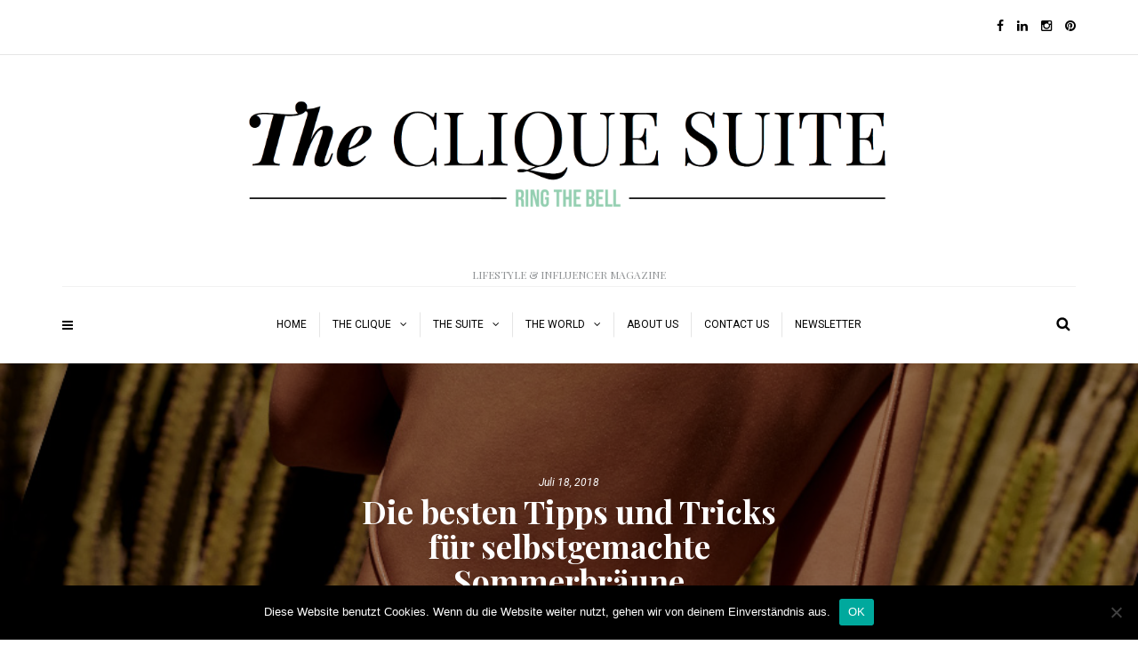

--- FILE ---
content_type: text/javascript
request_url: https://thecliquesuite.com/wp-content/uploads/js-cache-camille.js?ver=6.8.3
body_size: 45
content:
    (function($){
    $(document).ready(function() {


        
    });
    })(jQuery);
     /*2023-05-09 15:03*//* JS Generator Execution Time: 4.6014785766602E-5 seconds */